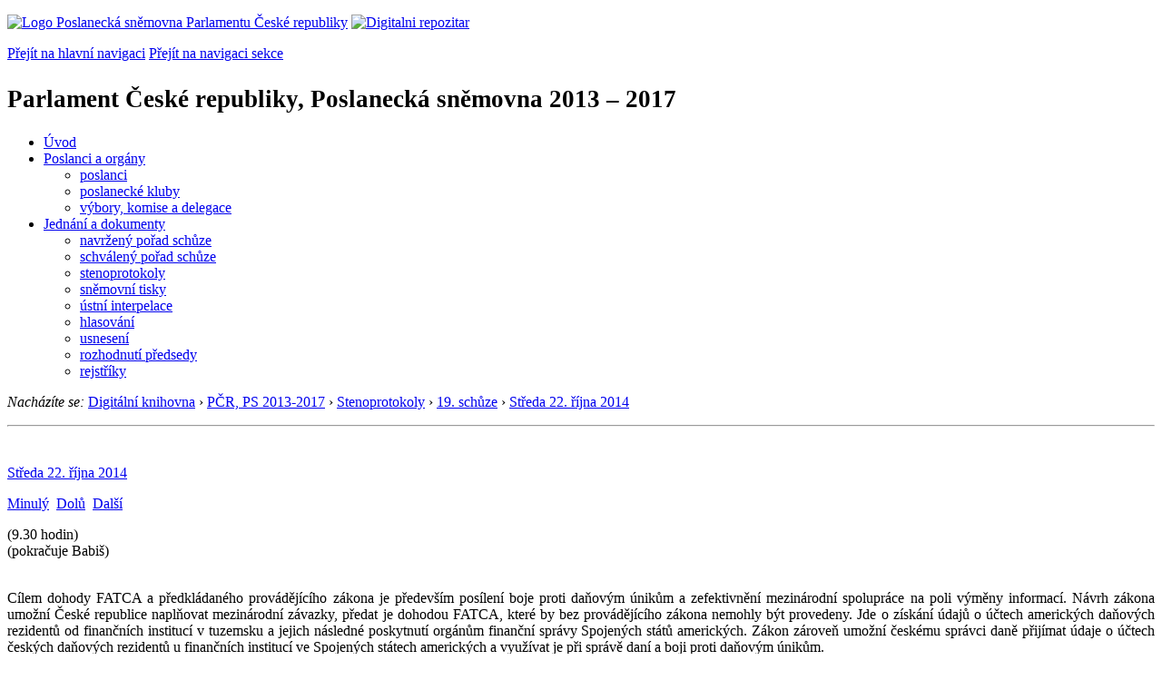

--- FILE ---
content_type: text/html; charset=windows-1250
request_url: https://psp.cz/eknih/2013ps/stenprot/019schuz/s019032.htm
body_size: 7972
content:
<!DOCTYPE HTML><!--[if lt IE 7]> <html class="ie6 ie no-js" lang="cs"> <![endif]--><!--[if IE 7]>    <html class="ie7 ie no-js" lang="cs"> <![endif]--><!--[if IE 8]>    <html class="ie8 ie no-js" lang="cs"> <![endif]--><!--[if gt IE 8]><!--><html class="no-js" lang="cs"><!--<![endif]-->
<head>
<meta http-equiv="Content-type" content="text/html; charset=windows-1250">
<title>PČR, PS 2013-2017, 19. schůze, část 32 (22. 10. 2014)</title>
<link rel="stylesheet" href="https://unpkg.com/tippy.js@6/themes/light.css" />
<style type="text/css">
.nby { margin-bottom: 2px;}
.nbx { border-left: none; border-right: none; border-top: none; border-bottom: none; font-size: 12px; padding: 3px 6px;}
.tst-photo {  width: 70px; padding: 0px;}
.tst-detail-title {  text-decoration: underline;}
</style>

<link rel="stylesheet" type="text/css" href="/css2/gs/main.css" media="screen,projection">
<link rel="stylesheet" type="text/css" href="/css2/gs/main.print.css" media="print">
<link rel="stylesheet" type="text/css" href="/css2/gs/main.repozitar.css" media="screen,projection">
<!-- Scripts -->
<script src="/css2/gs/mootools-core-1.4.3-nc.js"></script>
<script src="/css2/gs/mootools-more-1.4.0.1-nc.js"></script>

<!-- Widgets -->
<script src="/css2/gs/cerabox/cerabox.js"></script>
<link rel="stylesheet" type="text/css" href="/css2/gs/cerabox/style/cerabox.css">
<!--/ Widgets -->

<script src="/css2/gs/main.js"></script>
<!--/ Scripts -->
<script type="text/javascript" src="https://www.psp.cz/css2/gs/va.js"></script>
</head>

<body>

<!-- Header -->
<div id="header">
    <div class="inner">
        <div class="part-content">
            <p id="logo"><a href="/sqw/hp.sqw"><img src="/css2/gi/logo-poslanecka-snemovna-parlamentu-cr.png" width="307" height="108" alt="Logo Poslanecká sněmovna Parlamentu České republiky"></a>
            <a href="/sqw/hp.sqw?k=82" class="department-logo"><img src="/css2/gi/digitalni-repozitar-text.png" width="197" height="64" alt="Digitalni repozitar"></a></p>
            <p class="no-screen"> <a href="#menu">Přejít na hlavní navigaci</a> <a href="#left-column">Přejít na navigaci sekce</a> </p>
            <!-- Department Menu -->
            <div id="department-menu">
                <h1 class="department-title"><span><small>Parlament České republiky, Poslanecká sněmovna</small><small> 2013 &ndash; 2017</small></span></h1>
                <div class="menu-wrapper">
                    <ul>
                        <li id="dm1"><a href="/eknih/2013ps/index.htm">Úvod</a></li><li id="dm2" class="submenu"><a 
                            href="/sqw/hp.sqw?k=182&o=7">Poslanci a orgány</a><ul><li><a 
                            href="/sqw/hp.sqw?k=192&o=7">poslanci</a></li><li><a 
                            href="/sqw/organy2.sqw?k=1&o=7">poslanecké kluby</a></li><li><a 
                            href="/sqw/organy.sqw?o=7">výbory, komise a delegace</a></li></ul></li><li id="dm3" class="current submenu"><a 
                            href="/sqw/hp.sqw?k=183&o=7">Jednání a dokumenty</a><ul><li><a 
                            href="/sqw/ischuze.sqw?o=7&pozvanka=1">navržený pořad schůze</a></li><li><a 
                            href="/sqw/ischuze.sqw?o=7">schválený pořad schůze</a></li><li><a 
                            href="/eknih/2013ps/stenprot/index.htm">stenoprotokoly</a></li><li><a 
                            href="/sqw/sntisk.sqw?o=7">sněmovní tisky</a></li><li><a 
                            href="/sqw/interp.sqw?o=7">ústní interpelace</a></li><li><a 
                            href="/sqw/hlasovani.sqw?o=7">hlasování</a></li><li><a 
                            href="/sqw/hp.sqw?k=99&ido=171&td=1">usnesení</a></li><li><a 
                            href="/sqw/hp.sqw?k=99&ido=171&td=14">rozhodnutí předsedy</a></li><li><a 
                            href="/eknih/2013ps/rejstrik/index.htm">rejstříky</a></li></ul></li>
                    </ul>
                </div>
                <div class="clear"></div>
            </div>
            <!--/ Department Menu --> 

<p id="breadcrumb"><em>Nacházíte se:</em> <a href="../../../index.htm">Digitální knihovna</a> <span class="separator">&rsaquo;</span> <a href="../../../2013ps/index.htm">PČR, PS 2013-2017</a> <span class="separator">&rsaquo;</span>  <a href="../index.htm">Stenoprotokoly</a>
 <span class="separator">&rsaquo;</span> <a href="./index.htm">19. schůze</a> <span class="separator">&rsaquo;</span> <a href="19-2.html">Středa&nbsp;22.&nbsp;října&nbsp;2014</a></p>
            
        </div>
    </div>
</div>
<!--/ Header -->

<hr>
<!-- Body --><div id="body" class="wide document"><div class="part-content"><!-- Main content --><div id="main-content"><!-- sx --><a name="_h">&nbsp;</a><div class="document-nav"><p class="date"><a href="19-2.html" class="nounder">Středa&nbsp;22.&nbsp;října&nbsp;2014</a></p><p class="links no-print"><a href="s019031.htm" class="prev">Minulý</a>&nbsp;&nbsp;<a href="#_d" class="down">Dolů</a>&nbsp;&nbsp;<a href="s019033.htm" class="next">Další</a></p></div><p></p>
<!-- ex -->

<p align=center><b> </b></p>
<!-- sttm -->(9.30 hodin)<!-- ettm -->
<br>(pokračuje Babiš)<br><br><p align="justify">
Cílem dohody FATCA a předkládaného provádějícího zákona je především posílení boje proti daňovým únikům a zefektivnění mezinárodní spolupráce na poli výměny informací. Návrh zákona umožní České republice naplňovat mezinárodní závazky, předat je dohodou FATCA, které by bez provádějícího zákona nemohly být provedeny. Jde o&nbsp;získání údajů o&nbsp;účtech amerických daňových rezidentů od finančních institucí v&nbsp;tuzemsku a jejich následné poskytnutí orgánům finanční správy Spojených států amerických. Zákon zároveň umožní českému správci daně přijímat údaje o&nbsp;účtech českých daňových rezidentů u&nbsp;finančních institucí ve Spojených státech amerických a využívat je při správě daní a boji proti daňovým únikům. </p>
<p align="justify">Je nezbytné, aby dohoda FATCA uzavřená mezi Spojenými státy americkými a návrh zákona k&nbsp;jejímu provedení nabyly platnosti nejpozději 31.&nbsp;prosince 2014. Nepřijetí zákona by velmi negativně ovlivnilo mezinárodní renomé ČR jako země, která proklamuje cíl efektivně bojovat s&nbsp;daňovými úniky. Zároveň by mělo fatální následky pro finanční trh ČR, neboť při jakékoli platbě ze zdroje ze Spojených amerických by bylo českým finančním institucím zadrženo 30&nbsp;% z&nbsp;této platby jako ekvivalent americké srážkové daně a převedeno pouze 70&nbsp;%. Přímý dopad se odhaduje na 1&nbsp;miliardu za rok. </p>
<p align="justify">Hrozí, že české finanční instituce budou z&nbsp;obavy před touto srážkovou daní postupovat podle dohody FATCA i bez výslovné právní úpravy a budou tak porušovat české právní předpisy, zejména na ochranu osobních údajů a bankovního tajemství. Nepřijetí by na straně finančních institucí zároveň vyvolalo dodatečné finanční náklady, jelikož připojení ČR k&nbsp;dohodě FATCA bylo dlouhodobě avizováno. </p>
<p align="justify">Vážené dámy a pánové, z&nbsp;výše uvedených důvodů vás žádám o&nbsp;podporu předloženého návrhu zákona, jelikož je nezbytné, aby provádějící zákon nabyl platnosti spolu s&nbsp;dohodou FATCA do 31.&nbsp;prosince 2014. Žádám vás tedy o&nbsp;schválení předloženého návrhu zákona již v&nbsp;prvním čtení. Děkuji za pozornost. </p>
<p align="justify">&nbsp;</p>
<p align="justify"><b><a href="/sqw/detail.sqw?id=5462" id="r1">Předseda PSP Jan Hamáček</a></b>: Děkuji, pane ministře, a prosím paní zpravodajku, paní poslankyni Miloslavu Vostrou. </p>
<p align="justify">&nbsp;</p>
<p align="justify"><b><a href="/sqw/detail.sqw?id=5268" id="r2">Poslankyně Miloslava Vostrá</a></b>: Vážený pane předsedo, vážení členové vlády, kolegyně, kolegové, moje zpravodajská zpráva může být velmi stručná, protože pan ministr jako předkladatel důkladně zdůvodnil přijetí tohoto vládního návrhu, nicméně trošku s&nbsp;pousmáním musím říci, že pan kolega Kalousek mě předběhl. Mé výhrady byly opět k&nbsp;reciprocitě, takže nám spíš nezbývá, než požádat vládu a Ministerstvo financí, aby v&nbsp;budoucnu podnikly určité kroky, aby tam reciprocita byla. To je jedna věc. </p>
<p align="justify">Druhá věc. Dovolte mi, abych v&nbsp;souladu se svou zpravodajskou zprávou také odpověděla de facto na dotaz, který zazněl ze strany ODS - jak je ošetřena česká legislativa v&nbsp;oblasti ochrany osobních údajů. K&nbsp;tomu právě má sloužit tento vládní návrh, aby tyto údaje byly ochráněny, aby to bylo všechno v&nbsp;souladu s&nbsp;českou legislativou. Týká se to i bankovního tajemství, sdělování informací atd. </p>
<p align="justify">Mé trošku pozvednuté obočí bylo nad §&nbsp;90, ale samozřejmě pragmaticky si uvědomuji, že je potřeba tento návrh schválit, takže jako zpravodajka doporučuji rovněž tento vládní návrh, tisk <a href="/sqw/historie.sqw?T=330&O=7">330</a>, schválit. Děkuji. </p>
<p align="justify">&nbsp;</p>
<p align="justify"><b><a href="/sqw/detail.sqw?id=5462" id="r3">Předseda PSP Jan Hamáček</a></b>: Děkuji paní zpravodajce. Otevírám obecnou rozpravu. Zeptám se, zda se do ní někdo hlásí. Není tomu tak. V&nbsp;tom případě obecnou rozpravu končím. Závěrečná slova pana ministra, popř. paní zpravodajky nejsou požadována. Vzhledem k&nbsp;tomu, že nezazněla námitka proti projednávání podle §&nbsp;90, tak nyní rozhodneme o&nbsp;pokračování projednávání tohoto návrhu. </p>
<p align="justify">&nbsp;</p>
<p align="justify">Přednesu návrh usnesení: "Poslanecká sněmovna souhlasí s&nbsp;pokračováním jednání o&nbsp;sněmovním tisku <a href="/sqw/historie.sqw?T=330&O=7">330</a> tak, aby s&nbsp;ním mohl být vysloven souhlas již v&nbsp;prvém čtení." </p>
<p align="justify">Zahajuji hlasování. Ptám sek, kdo je pro, ať stiskne tlačítko a zvedne ruku. Kdo je proti? </p>
<p align="justify"><a href="/sqw/hlasy.sqw?G=59858" id="h32">Hlasování má číslo 32</a>, přihlášeno je 174, pro 130, proti 1. Tento návrh byl přijat. </p>
<p align="justify">&nbsp;</p>
<p align="justify">V&nbsp;tom případě zahajuji podrobnou rozpravu, jakkoli upozorňuji, že zde není možné podat pozměňovací návrhy. Lze pouze navrhnout opravu data účinnosti v&nbsp;návrhu zákona a nebo jeho legislativně technických, gramatických, písemných nebo tiskových chyb. Žádné přihlášky do podrobné rozpravy nevidím, tak ji končím. Zeptám se ještě jednou na závěrečná slova po podrobné rozpravě. Není tomu tak. V&nbsp;tom případě přikročíme k&nbsp;hlasování o&nbsp;celém návrhu zákona. </p>
<p align="justify">&nbsp;</p>
<p align="justify">Návrh usnesení zní: "Poslanecká sněmovna vyslovuje souhlas s&nbsp;vládním návrhem zákona o&nbsp;výměně informací o&nbsp;finančních účtech se Spojenými státy americkými pro účely správy daní podle sněmovního tisku <a href="/sqw/historie.sqw?T=330&O=7">330</a>." </p>
<p align="justify">Zahajuji hlasování. Ptám se, kdo je pro, ať stiskne tlačítko a zvedne ruku. Kdo je proti? </p>
<p align="justify"><a href="/sqw/hlasy.sqw?G=59859" id="h33">Hlasování má číslo 33</a>, přihlášeno je 175, pro 152, proti 1. Tento návrh byl přijat. </p>
<p align="justify">&nbsp;</p>
<p align="justify">Konstatuji, že jsme s&nbsp;návrhem zákona vyslovili souhlas. Děkuji paní zpravodajce i panu ministrovi a končím projednávání bodu číslo 15. </p>
<p align="justify">&nbsp;</p>
<p align="justify">Budeme pokračovat bodem číslo </p>
<div class="media-links"><a href="bqbs/b03200101.htm" class="bqbs" title="Stenozáznam části projednávání bodu pořadu schůze"></a>
</div><p>&nbsp;</p>
<p align=center><b>1. <br>
Vládní návrh zákona o&nbsp;státním rozpočtu České republiky na rok 2015 <br>
/sněmovní tisk <a href="/sqw/historie.sqw?T=331&O=7">331</a>/ - prvé čtení </b></p>
<p align="justify">Poprosím pana ministra financí Andreje Babiše, aby tento tisk uvedl. U&nbsp;stolku zpravodajů již sedí jako zpravodaj pan předseda rozpočtového výboru, pan poslanec Votava. Nyní má slovo pan ministr financí. Prosím. </p>
<p align="justify">&nbsp;</p>
<p align="justify"><b><a href="http://www.vlada.cz/cz/clenove-vlady/andrej-babis-115388/" id="r4">Místopředseda vlády ČR a ministr financí Andrej Babiš</a></b>: Vážený pane předsedo, dámy a pánové, chtěl bych vás seznámit s&nbsp;návrhem zákona o&nbsp;státním rozpočtu České republiky na rok 2015, který byl vládou schválen dne 22.&nbsp;září 2014. </p>
<p align="justify">Základní údaje předloženého návrhu zákona o&nbsp;státním rozpočtu na rok 2015 jsou předkládány v&nbsp;této podobě. Příjmy státního rozpočtu 1&nbsp;118,5&nbsp;mld.&nbsp;Kč, výdaje státního rozpočtu 1&nbsp;218,5&nbsp;mld.&nbsp;Kč. Saldo státního rozpočtu minus 100&nbsp;mld.&nbsp;Kč. </p>
<p align="justify">Pro rok 2015 je navržen deficit státního rozpočtu ve výši 100&nbsp;mld. Kč, což je o&nbsp;12&nbsp;mld. Kč méně, než činí schválený deficit pro rok 2014. Porovnání se schváleným výhledem na rok 2015 je pokles deficitu dokonce o&nbsp;20&nbsp;mld. Kč. Podíl deficitu vládního sektoru na HDP metodice ESA&nbsp;95 je pro rok 2015 očekáván ve výši 2,3&nbsp;% bez problematiky gripenů. </p>
<p align="justify">Nyní mi dovolte shrnout základní makroekonomické indikátory, které ovlivnily návrh státního rozpočtu na rok 2015. Dle dostupných dat se česká ekonomika i nadále nachází v&nbsp;záporné produkční mezeře, avšak nyní s&nbsp;vidinou jejího opuštění v&nbsp;roce 2015. Ekonomický výkon se během prvního pololetí letošního roku reálně zvýšil především vlivem růstu spotřeby a investic, tedy vlivem oživení domácí poptávky. Udržitelnost a intenzita růstu budou závislé jak na stabilitě a ekonomické dynamice vnějšího okolí české ekonomiky, tak na přiměřených hospodářských politikách respektujících průběh ekonomického cyklu. </p>
<p align="justify">Světová ekonomika pokračuje v&nbsp;mírném růstu a v&nbsp;rozvinutých zemích dochází k&nbsp;zklidnění situace po otřesech, k&nbsp;nimž došlo v&nbsp;posledních šesti letech. Ekonomický výkon eurozóny ve druhém čtvrtletí tohoto roku mírně zaostal za očekáváním. A i když úrokové sazby vládních dluhopisů do doby splatnosti klesají, stále zde ještě přetrvávají nepříznivé fundamentální faktory, zejména vysoké zadlužení vládního sektoru. Navíc vzrůstá riziko stupňování nepříznivých geopolitických událostí, které by případně mohly narušit průběh globální konjunktury. </p>
<p align="justify">Česká ekonomika v&nbsp;roce 2014 reálně vzroste, obdobně poroste i v&nbsp;roce 2015. Česká ekonomika zrychlila oživení svého výkonu na přelomu let 2013-14, kdy byla vykázána mezičtvrtletní tempa růstu reálné hrubé přidané hodnoty přesahující 1&nbsp;%. Tento vývoj však byl do značné míry ovlivněn jednorázovými či dočasnými faktory, jako je nízká srovnávací základna, mimořádně teplá zima, zlepšení čerpání prostředků z&nbsp;fondu EU či pozitivní vliv oslabení kurzu koruny na export a poptávku po vybraném zboží. *** </p>
 <!-- sy --><a id="_d" class="nounder"><br></a>
<div class="document-nav no-print"><p class="links no-print"><a href="s019031.htm" class="prev">Minulý</a>&nbsp;&nbsp;<a href="#_h" class="up">Nahoru</a>&nbsp;&nbsp;<a href="s019033.htm" class="next">Další</a></p></div><!-- ey -->
<script src="https://unpkg.com/@popperjs/core@2"></script>
    <script src="https://unpkg.com/tippy.js@6"></script>
    <script>
      // With the above scripts loaded, you can call `tippy()` with a CSS
      // selector and a `content` prop:
      tippy.setDefaultProps({arrow: false});
      tippy.setDefaultProps({interactive: true});
      tippy.setDefaultProps({appendTo: () => document.body});
      tippy.setDefaultProps({theme: 'light'});
      tippy.setDefaultProps({allowHTML: true});
      tippy.setDefaultProps({placement: 'top-start'});

  tippy('#r1', {
      content: '<table border=0 class="no-border nby"><tr valign=top><td class="nbx"><a href="https://www.psp.cz/sqw/detail.sqw?id=5462&o=7"><img src="https://www.psp.cz/eknih/cdrom/2013ps/eknih/2013ps/poslanci/i5462.jpg" class="tst-photo"></a></td><td class="nbx"><b><a href="https://www.psp.cz/sqw/detail.sqw?id=5462&o=7">Jan Hamáček</a></b><br><br>Volební kraj: Středočeský<br>Zvolen na kandidátce: ČSSD<br>Poslanecký klub <b></b><br></td></tr></table>',
   });
  tippy('#r2', {
      content: '<table border=0 class="no-border nby"><tr valign=top><td class="nbx"><a href="https://www.psp.cz/sqw/detail.sqw?id=5268&o=7"><img src="https://www.psp.cz/eknih/cdrom/2013ps/eknih/2013ps/poslanci/i5268.jpg" class="tst-photo"></a></td><td class="nbx"><b>Ing. <a href="https://www.psp.cz/sqw/detail.sqw?id=5268&o=7">Miloslava Vostrá</a></b><br><br>Volební kraj: Středočeský<br>Zvolena na kandidátce: KSČM<br>Poslanecký klub <b></b><br></td></tr></table>',
   });
  tippy('#r3', {
      content: '<table border=0 class="no-border nby"><tr valign=top><td class="nbx"><a href="https://www.psp.cz/sqw/detail.sqw?id=5462&o=7"><img src="https://www.psp.cz/eknih/cdrom/2013ps/eknih/2013ps/poslanci/i5462.jpg" class="tst-photo"></a></td><td class="nbx"><b><a href="https://www.psp.cz/sqw/detail.sqw?id=5462&o=7">Jan Hamáček</a></b><br><br>Volební kraj: Středočeský<br>Zvolen na kandidátce: ČSSD<br>Poslanecký klub <b></b><br></td></tr></table>',
   });
    </script>
</div><!--/ Main content --><!-- Aside --><div class="aside"><div class="block no-print"><h2 class="block-title">Související odkazy</h2><div class="block-content"><ul class="link-list"> <li><a href="./index.htm">19. schůze</a> (<a href="../../../../sqw/ischuze.sqw?o=7&s=19">pořad</a>)</li><li><a href="19-2.html">Středa&nbsp;22.&nbsp;října&nbsp;2014</a></li><li><a href="../../audio/2014/10/22/2014102209280942.mp3">Zvukový záznam</a> (MP3; 13MB)</li> </ul></div></div><div class="block no-print"><h2 class="block-title">Informace</h2><div class="block-content"><ul class="link-list"><li><a href="/sqw/hp.sqw?k=1352">O stenoprotokolech</a></li></ul></div></div>
</div><div class="clear"></div></div></div><!--/ Body --><hr>

<!-- Menu -->
<div id="menu" class="light">
    <h2 class="no-screen">Hlavní menu</h2>
    <ul>
        <li id="menu-item-0"><a href="/sqw/hp.sqw?k=82">Přehled obsahu</a></li>
        <li id="menu-item-1" class="current"><a href="/eknih/"><span>Společná česko-slovenská<br>digitální parlamentní knihovna</span></a></li>
        <li id="menu-item-2"><a href="/eknih/snemy/"><span>Digitální knihovna<br>České sněmy</span></a></li>
    </ul>
    <ul class="small">
    	<li id="menu-item-4"><a href="/sqw/hp.sqw?k=83">Informace</a></li>
        <li id="menu-item-5"><a href="/sqw/hp.sqw?k=84">Rejstříky</a></li>
        <li id="menu-item-6"><a href="/sqw/hp.sqw?k=85">Zajímavosti v repozitáři</a></li>
    </ul>
</div>
<!--/ Menu -->
<hr>

<!-- Page tools -->
<div id="tools">
    <div class="part-content">
        <div id="languages">
            <p class="current"><a href="https://pspen.psp.cz/" class="en">English</a></p>
            <ul>
                <li><a href="" class="cs">Česky</a></li>
            </ul>
        </div>
        <form action="/sqw/srch.sqw" method="get" id="form-search">
            <fieldset><legend class="no-screen">Hledat</legend>
<!--                <input type="text" name="ww" placeholder="Vyhledat" class="input"> -->
                <span class="itxt" style="padding: 4px;vertical-align: text-top;"><a href="/sqw/srch.sqw" style="text-decoration: none;">Plnotextové vyhledávání</a></span>
                <input type="image" src="/css2/gi/button-search.png" alt="Hledat" class="submit">
            </fieldset>
        </form>
        <p id="login"><a href="/sqw/isp.sqw">Přihlásit/registrovat se do ISP</a></p>
    </div>
</div>
<!--/ Page tools -->

<hr>

<!-- Footer -->
<div id="footer">
    <div class="part-content"> 
        
        <!-- Site map -->
        <!--/ Site map -->
        
        <hr>
        
        <!-- Footer Info -->
        <div id="footer-info">
            <div class="footer-section footer-site-info">
                <ul>
                    <li class="first"><a href="/sqw/hp.sqw?k=680">Mapa webu</a></li>
                    <li><a href="/sqw/hp.sqw?k=674">Nápověda</a></li>
                    <li><a href="/sqw/hp.sqw?k=151">Odběr RSS</a></li>
                    <li><a href="/sqw/hp.sqw?k=32">Prohlášení přístupnosti</a></li>
                </ul>
                <p>Parlament České republiky, Poslanecká sněmovna, Sněmovní 4, 118 26, Praha 1 - Malá Strana</p>
            </div>
            <div class="footer-section footer-contact">
                <p><b>Telefon na spojovatelku:</b> 257 171 111</p>
                <p class="no-print"><strong><a href="/sqw/hp.sqw?k=33">Informace dle zákona 106/1999 Sb.</a></strong></p>
            </div>            
            <div class="footer-section footer-social">
                        <p><a href="/sqw/hp.sqw?k=325" class="youtube">YouTube</a></p>
                        <p><a href="/sqw/hp.sqw?k=327" class="facebook">Facebook</a></p>
                        <p><a href="/sqw/hp.sqw?k=326" class="twitter">Twitter</a></p>
                        <p><a href="/sqw/hp.sqw?k=334" class="instagram">Instagram</a></p>
            </div>
            <div class="clear"></div>
        </div>
        <!--/ Footer Info --> 
        
    </div>
</div>
<!--/ Footer -->

</body>
</html>